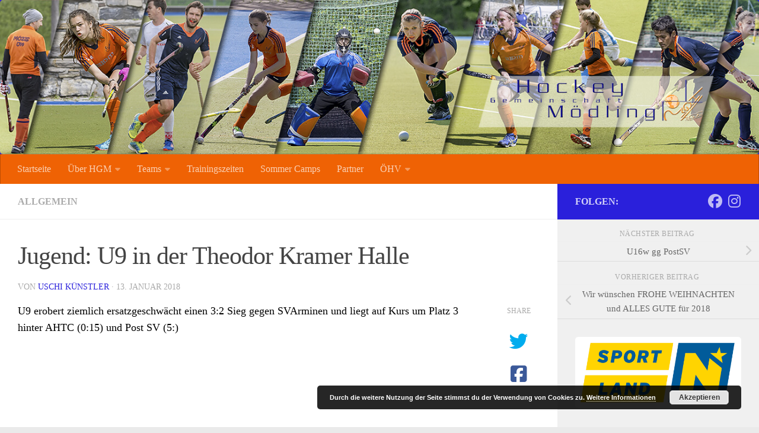

--- FILE ---
content_type: text/html; charset=UTF-8
request_url: https://www.hgmoedling.at/jugend-u9-in-der-theodor-kramer-halle/
body_size: 84151
content:
<!DOCTYPE html>
<html class="no-js" lang="de">
<head>
  <meta charset="UTF-8">
  <meta name="viewport" content="width=device-width, initial-scale=1.0">
  <link rel="profile" href="https://gmpg.org/xfn/11" />
  <link rel="pingback" href="https://www.hgmoedling.at/xmlrpc.php">

  <title>Jugend: U9 in der Theodor Kramer Halle &#8211; Hockey Gemeinschaft Mödling</title>
<meta name='robots' content='max-image-preview:large' />
	<style>img:is([sizes="auto" i], [sizes^="auto," i]) { contain-intrinsic-size: 3000px 1500px }</style>
	<script>document.documentElement.className = document.documentElement.className.replace("no-js","js");</script>
<link rel="alternate" type="application/rss+xml" title="Hockey Gemeinschaft Mödling &raquo; Feed" href="https://www.hgmoedling.at/feed/" />
<link rel="alternate" type="application/rss+xml" title="Hockey Gemeinschaft Mödling &raquo; Kommentar-Feed" href="https://www.hgmoedling.at/comments/feed/" />
<link rel="alternate" type="text/calendar" title="Hockey Gemeinschaft Mödling &raquo; iCal Feed" href="https://www.hgmoedling.at/events/?ical=1" />
<script>
window._wpemojiSettings = {"baseUrl":"https:\/\/s.w.org\/images\/core\/emoji\/16.0.1\/72x72\/","ext":".png","svgUrl":"https:\/\/s.w.org\/images\/core\/emoji\/16.0.1\/svg\/","svgExt":".svg","source":{"concatemoji":"https:\/\/www.hgmoedling.at\/wp-includes\/js\/wp-emoji-release.min.js?ver=6.8.3"}};
/*! This file is auto-generated */
!function(s,n){var o,i,e;function c(e){try{var t={supportTests:e,timestamp:(new Date).valueOf()};sessionStorage.setItem(o,JSON.stringify(t))}catch(e){}}function p(e,t,n){e.clearRect(0,0,e.canvas.width,e.canvas.height),e.fillText(t,0,0);var t=new Uint32Array(e.getImageData(0,0,e.canvas.width,e.canvas.height).data),a=(e.clearRect(0,0,e.canvas.width,e.canvas.height),e.fillText(n,0,0),new Uint32Array(e.getImageData(0,0,e.canvas.width,e.canvas.height).data));return t.every(function(e,t){return e===a[t]})}function u(e,t){e.clearRect(0,0,e.canvas.width,e.canvas.height),e.fillText(t,0,0);for(var n=e.getImageData(16,16,1,1),a=0;a<n.data.length;a++)if(0!==n.data[a])return!1;return!0}function f(e,t,n,a){switch(t){case"flag":return n(e,"\ud83c\udff3\ufe0f\u200d\u26a7\ufe0f","\ud83c\udff3\ufe0f\u200b\u26a7\ufe0f")?!1:!n(e,"\ud83c\udde8\ud83c\uddf6","\ud83c\udde8\u200b\ud83c\uddf6")&&!n(e,"\ud83c\udff4\udb40\udc67\udb40\udc62\udb40\udc65\udb40\udc6e\udb40\udc67\udb40\udc7f","\ud83c\udff4\u200b\udb40\udc67\u200b\udb40\udc62\u200b\udb40\udc65\u200b\udb40\udc6e\u200b\udb40\udc67\u200b\udb40\udc7f");case"emoji":return!a(e,"\ud83e\udedf")}return!1}function g(e,t,n,a){var r="undefined"!=typeof WorkerGlobalScope&&self instanceof WorkerGlobalScope?new OffscreenCanvas(300,150):s.createElement("canvas"),o=r.getContext("2d",{willReadFrequently:!0}),i=(o.textBaseline="top",o.font="600 32px Arial",{});return e.forEach(function(e){i[e]=t(o,e,n,a)}),i}function t(e){var t=s.createElement("script");t.src=e,t.defer=!0,s.head.appendChild(t)}"undefined"!=typeof Promise&&(o="wpEmojiSettingsSupports",i=["flag","emoji"],n.supports={everything:!0,everythingExceptFlag:!0},e=new Promise(function(e){s.addEventListener("DOMContentLoaded",e,{once:!0})}),new Promise(function(t){var n=function(){try{var e=JSON.parse(sessionStorage.getItem(o));if("object"==typeof e&&"number"==typeof e.timestamp&&(new Date).valueOf()<e.timestamp+604800&&"object"==typeof e.supportTests)return e.supportTests}catch(e){}return null}();if(!n){if("undefined"!=typeof Worker&&"undefined"!=typeof OffscreenCanvas&&"undefined"!=typeof URL&&URL.createObjectURL&&"undefined"!=typeof Blob)try{var e="postMessage("+g.toString()+"("+[JSON.stringify(i),f.toString(),p.toString(),u.toString()].join(",")+"));",a=new Blob([e],{type:"text/javascript"}),r=new Worker(URL.createObjectURL(a),{name:"wpTestEmojiSupports"});return void(r.onmessage=function(e){c(n=e.data),r.terminate(),t(n)})}catch(e){}c(n=g(i,f,p,u))}t(n)}).then(function(e){for(var t in e)n.supports[t]=e[t],n.supports.everything=n.supports.everything&&n.supports[t],"flag"!==t&&(n.supports.everythingExceptFlag=n.supports.everythingExceptFlag&&n.supports[t]);n.supports.everythingExceptFlag=n.supports.everythingExceptFlag&&!n.supports.flag,n.DOMReady=!1,n.readyCallback=function(){n.DOMReady=!0}}).then(function(){return e}).then(function(){var e;n.supports.everything||(n.readyCallback(),(e=n.source||{}).concatemoji?t(e.concatemoji):e.wpemoji&&e.twemoji&&(t(e.twemoji),t(e.wpemoji)))}))}((window,document),window._wpemojiSettings);
</script>
<style id='wp-emoji-styles-inline-css'>

	img.wp-smiley, img.emoji {
		display: inline !important;
		border: none !important;
		box-shadow: none !important;
		height: 1em !important;
		width: 1em !important;
		margin: 0 0.07em !important;
		vertical-align: -0.1em !important;
		background: none !important;
		padding: 0 !important;
	}
</style>
<link rel='stylesheet' id='wp-block-library-css' href='https://www.hgmoedling.at/wp-includes/css/dist/block-library/style.min.css?ver=6.8.3' media='all' />
<style id='classic-theme-styles-inline-css'>
/*! This file is auto-generated */
.wp-block-button__link{color:#fff;background-color:#32373c;border-radius:9999px;box-shadow:none;text-decoration:none;padding:calc(.667em + 2px) calc(1.333em + 2px);font-size:1.125em}.wp-block-file__button{background:#32373c;color:#fff;text-decoration:none}
</style>
<style id='global-styles-inline-css'>
:root{--wp--preset--aspect-ratio--square: 1;--wp--preset--aspect-ratio--4-3: 4/3;--wp--preset--aspect-ratio--3-4: 3/4;--wp--preset--aspect-ratio--3-2: 3/2;--wp--preset--aspect-ratio--2-3: 2/3;--wp--preset--aspect-ratio--16-9: 16/9;--wp--preset--aspect-ratio--9-16: 9/16;--wp--preset--color--black: #000000;--wp--preset--color--cyan-bluish-gray: #abb8c3;--wp--preset--color--white: #ffffff;--wp--preset--color--pale-pink: #f78da7;--wp--preset--color--vivid-red: #cf2e2e;--wp--preset--color--luminous-vivid-orange: #ff6900;--wp--preset--color--luminous-vivid-amber: #fcb900;--wp--preset--color--light-green-cyan: #7bdcb5;--wp--preset--color--vivid-green-cyan: #00d084;--wp--preset--color--pale-cyan-blue: #8ed1fc;--wp--preset--color--vivid-cyan-blue: #0693e3;--wp--preset--color--vivid-purple: #9b51e0;--wp--preset--gradient--vivid-cyan-blue-to-vivid-purple: linear-gradient(135deg,rgba(6,147,227,1) 0%,rgb(155,81,224) 100%);--wp--preset--gradient--light-green-cyan-to-vivid-green-cyan: linear-gradient(135deg,rgb(122,220,180) 0%,rgb(0,208,130) 100%);--wp--preset--gradient--luminous-vivid-amber-to-luminous-vivid-orange: linear-gradient(135deg,rgba(252,185,0,1) 0%,rgba(255,105,0,1) 100%);--wp--preset--gradient--luminous-vivid-orange-to-vivid-red: linear-gradient(135deg,rgba(255,105,0,1) 0%,rgb(207,46,46) 100%);--wp--preset--gradient--very-light-gray-to-cyan-bluish-gray: linear-gradient(135deg,rgb(238,238,238) 0%,rgb(169,184,195) 100%);--wp--preset--gradient--cool-to-warm-spectrum: linear-gradient(135deg,rgb(74,234,220) 0%,rgb(151,120,209) 20%,rgb(207,42,186) 40%,rgb(238,44,130) 60%,rgb(251,105,98) 80%,rgb(254,248,76) 100%);--wp--preset--gradient--blush-light-purple: linear-gradient(135deg,rgb(255,206,236) 0%,rgb(152,150,240) 100%);--wp--preset--gradient--blush-bordeaux: linear-gradient(135deg,rgb(254,205,165) 0%,rgb(254,45,45) 50%,rgb(107,0,62) 100%);--wp--preset--gradient--luminous-dusk: linear-gradient(135deg,rgb(255,203,112) 0%,rgb(199,81,192) 50%,rgb(65,88,208) 100%);--wp--preset--gradient--pale-ocean: linear-gradient(135deg,rgb(255,245,203) 0%,rgb(182,227,212) 50%,rgb(51,167,181) 100%);--wp--preset--gradient--electric-grass: linear-gradient(135deg,rgb(202,248,128) 0%,rgb(113,206,126) 100%);--wp--preset--gradient--midnight: linear-gradient(135deg,rgb(2,3,129) 0%,rgb(40,116,252) 100%);--wp--preset--font-size--small: 13px;--wp--preset--font-size--medium: 20px;--wp--preset--font-size--large: 36px;--wp--preset--font-size--x-large: 42px;--wp--preset--spacing--20: 0.44rem;--wp--preset--spacing--30: 0.67rem;--wp--preset--spacing--40: 1rem;--wp--preset--spacing--50: 1.5rem;--wp--preset--spacing--60: 2.25rem;--wp--preset--spacing--70: 3.38rem;--wp--preset--spacing--80: 5.06rem;--wp--preset--shadow--natural: 6px 6px 9px rgba(0, 0, 0, 0.2);--wp--preset--shadow--deep: 12px 12px 50px rgba(0, 0, 0, 0.4);--wp--preset--shadow--sharp: 6px 6px 0px rgba(0, 0, 0, 0.2);--wp--preset--shadow--outlined: 6px 6px 0px -3px rgba(255, 255, 255, 1), 6px 6px rgba(0, 0, 0, 1);--wp--preset--shadow--crisp: 6px 6px 0px rgba(0, 0, 0, 1);}:where(.is-layout-flex){gap: 0.5em;}:where(.is-layout-grid){gap: 0.5em;}body .is-layout-flex{display: flex;}.is-layout-flex{flex-wrap: wrap;align-items: center;}.is-layout-flex > :is(*, div){margin: 0;}body .is-layout-grid{display: grid;}.is-layout-grid > :is(*, div){margin: 0;}:where(.wp-block-columns.is-layout-flex){gap: 2em;}:where(.wp-block-columns.is-layout-grid){gap: 2em;}:where(.wp-block-post-template.is-layout-flex){gap: 1.25em;}:where(.wp-block-post-template.is-layout-grid){gap: 1.25em;}.has-black-color{color: var(--wp--preset--color--black) !important;}.has-cyan-bluish-gray-color{color: var(--wp--preset--color--cyan-bluish-gray) !important;}.has-white-color{color: var(--wp--preset--color--white) !important;}.has-pale-pink-color{color: var(--wp--preset--color--pale-pink) !important;}.has-vivid-red-color{color: var(--wp--preset--color--vivid-red) !important;}.has-luminous-vivid-orange-color{color: var(--wp--preset--color--luminous-vivid-orange) !important;}.has-luminous-vivid-amber-color{color: var(--wp--preset--color--luminous-vivid-amber) !important;}.has-light-green-cyan-color{color: var(--wp--preset--color--light-green-cyan) !important;}.has-vivid-green-cyan-color{color: var(--wp--preset--color--vivid-green-cyan) !important;}.has-pale-cyan-blue-color{color: var(--wp--preset--color--pale-cyan-blue) !important;}.has-vivid-cyan-blue-color{color: var(--wp--preset--color--vivid-cyan-blue) !important;}.has-vivid-purple-color{color: var(--wp--preset--color--vivid-purple) !important;}.has-black-background-color{background-color: var(--wp--preset--color--black) !important;}.has-cyan-bluish-gray-background-color{background-color: var(--wp--preset--color--cyan-bluish-gray) !important;}.has-white-background-color{background-color: var(--wp--preset--color--white) !important;}.has-pale-pink-background-color{background-color: var(--wp--preset--color--pale-pink) !important;}.has-vivid-red-background-color{background-color: var(--wp--preset--color--vivid-red) !important;}.has-luminous-vivid-orange-background-color{background-color: var(--wp--preset--color--luminous-vivid-orange) !important;}.has-luminous-vivid-amber-background-color{background-color: var(--wp--preset--color--luminous-vivid-amber) !important;}.has-light-green-cyan-background-color{background-color: var(--wp--preset--color--light-green-cyan) !important;}.has-vivid-green-cyan-background-color{background-color: var(--wp--preset--color--vivid-green-cyan) !important;}.has-pale-cyan-blue-background-color{background-color: var(--wp--preset--color--pale-cyan-blue) !important;}.has-vivid-cyan-blue-background-color{background-color: var(--wp--preset--color--vivid-cyan-blue) !important;}.has-vivid-purple-background-color{background-color: var(--wp--preset--color--vivid-purple) !important;}.has-black-border-color{border-color: var(--wp--preset--color--black) !important;}.has-cyan-bluish-gray-border-color{border-color: var(--wp--preset--color--cyan-bluish-gray) !important;}.has-white-border-color{border-color: var(--wp--preset--color--white) !important;}.has-pale-pink-border-color{border-color: var(--wp--preset--color--pale-pink) !important;}.has-vivid-red-border-color{border-color: var(--wp--preset--color--vivid-red) !important;}.has-luminous-vivid-orange-border-color{border-color: var(--wp--preset--color--luminous-vivid-orange) !important;}.has-luminous-vivid-amber-border-color{border-color: var(--wp--preset--color--luminous-vivid-amber) !important;}.has-light-green-cyan-border-color{border-color: var(--wp--preset--color--light-green-cyan) !important;}.has-vivid-green-cyan-border-color{border-color: var(--wp--preset--color--vivid-green-cyan) !important;}.has-pale-cyan-blue-border-color{border-color: var(--wp--preset--color--pale-cyan-blue) !important;}.has-vivid-cyan-blue-border-color{border-color: var(--wp--preset--color--vivid-cyan-blue) !important;}.has-vivid-purple-border-color{border-color: var(--wp--preset--color--vivid-purple) !important;}.has-vivid-cyan-blue-to-vivid-purple-gradient-background{background: var(--wp--preset--gradient--vivid-cyan-blue-to-vivid-purple) !important;}.has-light-green-cyan-to-vivid-green-cyan-gradient-background{background: var(--wp--preset--gradient--light-green-cyan-to-vivid-green-cyan) !important;}.has-luminous-vivid-amber-to-luminous-vivid-orange-gradient-background{background: var(--wp--preset--gradient--luminous-vivid-amber-to-luminous-vivid-orange) !important;}.has-luminous-vivid-orange-to-vivid-red-gradient-background{background: var(--wp--preset--gradient--luminous-vivid-orange-to-vivid-red) !important;}.has-very-light-gray-to-cyan-bluish-gray-gradient-background{background: var(--wp--preset--gradient--very-light-gray-to-cyan-bluish-gray) !important;}.has-cool-to-warm-spectrum-gradient-background{background: var(--wp--preset--gradient--cool-to-warm-spectrum) !important;}.has-blush-light-purple-gradient-background{background: var(--wp--preset--gradient--blush-light-purple) !important;}.has-blush-bordeaux-gradient-background{background: var(--wp--preset--gradient--blush-bordeaux) !important;}.has-luminous-dusk-gradient-background{background: var(--wp--preset--gradient--luminous-dusk) !important;}.has-pale-ocean-gradient-background{background: var(--wp--preset--gradient--pale-ocean) !important;}.has-electric-grass-gradient-background{background: var(--wp--preset--gradient--electric-grass) !important;}.has-midnight-gradient-background{background: var(--wp--preset--gradient--midnight) !important;}.has-small-font-size{font-size: var(--wp--preset--font-size--small) !important;}.has-medium-font-size{font-size: var(--wp--preset--font-size--medium) !important;}.has-large-font-size{font-size: var(--wp--preset--font-size--large) !important;}.has-x-large-font-size{font-size: var(--wp--preset--font-size--x-large) !important;}
:where(.wp-block-post-template.is-layout-flex){gap: 1.25em;}:where(.wp-block-post-template.is-layout-grid){gap: 1.25em;}
:where(.wp-block-columns.is-layout-flex){gap: 2em;}:where(.wp-block-columns.is-layout-grid){gap: 2em;}
:root :where(.wp-block-pullquote){font-size: 1.5em;line-height: 1.6;}
</style>
<link rel='stylesheet' id='contact-form-7-css' href='https://www.hgmoedling.at/wp-content/plugins/contact-form-7/includes/css/styles.css?ver=6.1.4' media='all' />
<link rel='stylesheet' id='osm-map-css-css' href='https://www.hgmoedling.at/wp-content/plugins/osm/css/osm_map.css?ver=6.8.3' media='all' />
<link rel='stylesheet' id='osm-ol3-css-css' href='https://www.hgmoedling.at/wp-content/plugins/osm/js/OL/7.1.0/ol.css?ver=6.8.3' media='all' />
<link rel='stylesheet' id='osm-ol3-ext-css-css' href='https://www.hgmoedling.at/wp-content/plugins/osm/css/osm_map_v3.css?ver=6.8.3' media='all' />
<link rel='stylesheet' id='acx_slideshow_front_style-css' href='https://www.hgmoedling.at/wp-content/plugins/simple-slideshow-manager/css/style.css?v=2.3.1&#038;ver=6.8.3' media='all' />
<link rel='stylesheet' id='hueman-main-style-css' href='https://www.hgmoedling.at/wp-content/themes/hueman/assets/front/css/main.min.css?ver=3.7.27' media='all' />
<style id='hueman-main-style-inline-css'>
body { font-family:'PT Serif', serif;font-size:1.00rem }@media only screen and (min-width: 720px) {
        .nav > li { font-size:1.00rem; }
      }::selection { background-color: #2a20db; }
::-moz-selection { background-color: #2a20db; }a,a>span.hu-external::after,.themeform label .required,#flexslider-featured .flex-direction-nav .flex-next:hover,#flexslider-featured .flex-direction-nav .flex-prev:hover,.post-hover:hover .post-title a,.post-title a:hover,.sidebar.s1 .post-nav li a:hover i,.content .post-nav li a:hover i,.post-related a:hover,.sidebar.s1 .widget_rss ul li a,#footer .widget_rss ul li a,.sidebar.s1 .widget_calendar a,#footer .widget_calendar a,.sidebar.s1 .alx-tab .tab-item-category a,.sidebar.s1 .alx-posts .post-item-category a,.sidebar.s1 .alx-tab li:hover .tab-item-title a,.sidebar.s1 .alx-tab li:hover .tab-item-comment a,.sidebar.s1 .alx-posts li:hover .post-item-title a,#footer .alx-tab .tab-item-category a,#footer .alx-posts .post-item-category a,#footer .alx-tab li:hover .tab-item-title a,#footer .alx-tab li:hover .tab-item-comment a,#footer .alx-posts li:hover .post-item-title a,.comment-tabs li.active a,.comment-awaiting-moderation,.child-menu a:hover,.child-menu .current_page_item > a,.wp-pagenavi a{ color: #2a20db; }input[type="submit"],.themeform button[type="submit"],.sidebar.s1 .sidebar-top,.sidebar.s1 .sidebar-toggle,#flexslider-featured .flex-control-nav li a.flex-active,.post-tags a:hover,.sidebar.s1 .widget_calendar caption,#footer .widget_calendar caption,.author-bio .bio-avatar:after,.commentlist li.bypostauthor > .comment-body:after,.commentlist li.comment-author-admin > .comment-body:after{ background-color: #2a20db; }.post-format .format-container { border-color: #2a20db; }.sidebar.s1 .alx-tabs-nav li.active a,#footer .alx-tabs-nav li.active a,.comment-tabs li.active a,.wp-pagenavi a:hover,.wp-pagenavi a:active,.wp-pagenavi span.current{ border-bottom-color: #2a20db!important; }.sidebar.s2 .post-nav li a:hover i,
.sidebar.s2 .widget_rss ul li a,
.sidebar.s2 .widget_calendar a,
.sidebar.s2 .alx-tab .tab-item-category a,
.sidebar.s2 .alx-posts .post-item-category a,
.sidebar.s2 .alx-tab li:hover .tab-item-title a,
.sidebar.s2 .alx-tab li:hover .tab-item-comment a,
.sidebar.s2 .alx-posts li:hover .post-item-title a { color: #dd8604; }
.sidebar.s2 .sidebar-top,.sidebar.s2 .sidebar-toggle,.post-comments,.jp-play-bar,.jp-volume-bar-value,.sidebar.s2 .widget_calendar caption{ background-color: #dd8604; }.sidebar.s2 .alx-tabs-nav li.active a { border-bottom-color: #dd8604; }
.post-comments::before { border-right-color: #dd8604; }
      .search-expand,
              #nav-topbar.nav-container { background-color: #26272b}@media only screen and (min-width: 720px) {
                #nav-topbar .nav ul { background-color: #26272b; }
              }.is-scrolled #header .nav-container.desktop-sticky,
              .is-scrolled #header .search-expand { background-color: #26272b; background-color: rgba(38,39,43,0.90) }.is-scrolled .topbar-transparent #nav-topbar.desktop-sticky .nav ul { background-color: #26272b; background-color: rgba(38,39,43,0.95) }#header { background-color: #2a20db; }
@media only screen and (min-width: 720px) {
  #nav-header .nav ul { background-color: #2a20db; }
}
        #header #nav-mobile { background-color: #ef6204; }.is-scrolled #header #nav-mobile { background-color: #ef6204; background-color: rgba(239,98,4,0.90) }#nav-header.nav-container, #main-header-search .search-expand { background-color: #ef6204; }
@media only screen and (min-width: 720px) {
  #nav-header .nav ul { background-color: #ef6204; }
}
        #footer-bottom { background-color: #2a20db; }img { -webkit-border-radius: 5px; border-radius: 5px; }body {background: #eaeaea url(https://www.hgmoedling.at/wp-content/uploads/2018/09/Background.jpg) no-repeat center center;background-attachment:fixed;background-size: cover;}

</style>
<link rel='stylesheet' id='theme-stylesheet-css' href='https://www.hgmoedling.at/wp-content/themes/hgmoedling/style.css?ver=1.0' media='all' />
<link rel='stylesheet' id='hueman-font-awesome-css' href='https://www.hgmoedling.at/wp-content/themes/hueman/assets/front/css/font-awesome.min.css?ver=3.7.27' media='all' />
<link rel='stylesheet' id='slb_core-css' href='https://www.hgmoedling.at/wp-content/plugins/simple-lightbox/client/css/app.css?ver=2.9.4' media='all' />
<link rel='stylesheet' id='tablepress-default-css' href='https://www.hgmoedling.at/wp-content/plugins/tablepress/css/build/default.css?ver=3.2.6' media='all' />
<link rel='stylesheet' id='ngg_trigger_buttons-css' href='https://www.hgmoedling.at/wp-content/plugins/nextgen-gallery/static/GalleryDisplay/trigger_buttons.css?ver=4.0.4' media='all' />
<link rel='stylesheet' id='fancybox-0-css' href='https://www.hgmoedling.at/wp-content/plugins/nextgen-gallery/static/Lightbox/fancybox/jquery.fancybox-1.3.4.css?ver=4.0.4' media='all' />
<link rel='stylesheet' id='fontawesome_v4_shim_style-css' href='https://www.hgmoedling.at/wp-content/plugins/nextgen-gallery/static/FontAwesome/css/v4-shims.min.css?ver=6.8.3' media='all' />
<link rel='stylesheet' id='fontawesome-css' href='https://www.hgmoedling.at/wp-content/plugins/nextgen-gallery/static/FontAwesome/css/all.min.css?ver=6.8.3' media='all' />
<link rel='stylesheet' id='nextgen_pagination_style-css' href='https://www.hgmoedling.at/wp-content/plugins/nextgen-gallery/static/GalleryDisplay/pagination_style.css?ver=4.0.4' media='all' />
<link rel='stylesheet' id='nextgen_basic_thumbnails_style-css' href='https://www.hgmoedling.at/wp-content/plugins/nextgen-gallery/static/Thumbnails/nextgen_basic_thumbnails.css?ver=4.0.4' media='all' />
<link rel='stylesheet' id='nextgen_widgets_style-css' href='https://www.hgmoedling.at/wp-content/plugins/nextgen-gallery/static/Widget/display.css?ver=4.0.4' media='all' />
<script src="https://www.hgmoedling.at/wp-includes/js/jquery/jquery.min.js?ver=3.7.1" id="jquery-core-js"></script>
<script src="https://www.hgmoedling.at/wp-includes/js/jquery/jquery-migrate.min.js?ver=3.4.1" id="jquery-migrate-js"></script>
<script src="https://www.hgmoedling.at/wp-content/plugins/osm/js/OL/2.13.1/OpenLayers.js?ver=6.8.3" id="osm-ol-library-js"></script>
<script src="https://www.hgmoedling.at/wp-content/plugins/osm/js/OSM/openlayers/OpenStreetMap.js?ver=6.8.3" id="osm-osm-library-js"></script>
<script src="https://www.hgmoedling.at/wp-content/plugins/osm/js/OSeaM/harbours.js?ver=6.8.3" id="osm-harbours-library-js"></script>
<script src="https://www.hgmoedling.at/wp-content/plugins/osm/js/OSeaM/map_utils.js?ver=6.8.3" id="osm-map-utils-library-js"></script>
<script src="https://www.hgmoedling.at/wp-content/plugins/osm/js/OSeaM/utilities.js?ver=6.8.3" id="osm-utilities-library-js"></script>
<script src="https://www.hgmoedling.at/wp-content/plugins/osm/js/osm-plugin-lib.js?ver=6.8.3" id="OsmScript-js"></script>
<script src="https://www.hgmoedling.at/wp-content/plugins/osm/js/polyfill/v2/polyfill.min.js?features=requestAnimationFrame%2CElement.prototype.classList%2CURL&amp;ver=6.8.3" id="osm-polyfill-js"></script>
<script src="https://www.hgmoedling.at/wp-content/plugins/osm/js/OL/7.1.0/ol.js?ver=6.8.3" id="osm-ol3-library-js"></script>
<script src="https://www.hgmoedling.at/wp-content/plugins/osm/js/osm-v3-plugin-lib.js?ver=6.8.3" id="osm-ol3-ext-library-js"></script>
<script src="https://www.hgmoedling.at/wp-content/plugins/osm/js/osm-metabox-events.js?ver=6.8.3" id="osm-ol3-metabox-events-js"></script>
<script src="https://www.hgmoedling.at/wp-content/plugins/osm/js/osm-startup-lib.js?ver=6.8.3" id="osm-map-startup-js"></script>
<script id="photocrati_ajax-js-extra">
var photocrati_ajax = {"url":"https:\/\/www.hgmoedling.at\/index.php?photocrati_ajax=1","rest_url":"https:\/\/www.hgmoedling.at\/wp-json\/","wp_home_url":"https:\/\/www.hgmoedling.at","wp_site_url":"https:\/\/www.hgmoedling.at","wp_root_url":"https:\/\/www.hgmoedling.at","wp_plugins_url":"https:\/\/www.hgmoedling.at\/wp-content\/plugins","wp_content_url":"https:\/\/www.hgmoedling.at\/wp-content","wp_includes_url":"https:\/\/www.hgmoedling.at\/wp-includes\/","ngg_param_slug":"nggallery","rest_nonce":"30453a558d"};
</script>
<script src="https://www.hgmoedling.at/wp-content/plugins/nextgen-gallery/static/Legacy/ajax.min.js?ver=4.0.4" id="photocrati_ajax-js"></script>
<script src="https://www.hgmoedling.at/wp-content/plugins/nextgen-gallery/static/FontAwesome/js/v4-shims.min.js?ver=5.3.1" id="fontawesome_v4_shim-js"></script>
<script defer crossorigin="anonymous" data-auto-replace-svg="false" data-keep-original-source="false" data-search-pseudo-elements src="https://www.hgmoedling.at/wp-content/plugins/nextgen-gallery/static/FontAwesome/js/all.min.js?ver=5.3.1" id="fontawesome-js"></script>
<script src="https://www.hgmoedling.at/wp-content/plugins/nextgen-gallery/static/Thumbnails/nextgen_basic_thumbnails.js?ver=4.0.4" id="nextgen_basic_thumbnails_script-js"></script>
<script id="ai-js-js-extra">
var MyAjax = {"ajaxurl":"https:\/\/www.hgmoedling.at\/wp-admin\/admin-ajax.php","security":"e2b5b1fcd3"};
</script>
<script src="https://www.hgmoedling.at/wp-content/plugins/advanced-iframe/js/ai.min.js?ver=762636" id="ai-js-js"></script>
<link rel="https://api.w.org/" href="https://www.hgmoedling.at/wp-json/" /><link rel="alternate" title="JSON" type="application/json" href="https://www.hgmoedling.at/wp-json/wp/v2/posts/5850" /><link rel="EditURI" type="application/rsd+xml" title="RSD" href="https://www.hgmoedling.at/xmlrpc.php?rsd" />
<meta name="generator" content="WordPress 6.8.3" />
<link rel="canonical" href="https://www.hgmoedling.at/jugend-u9-in-der-theodor-kramer-halle/" />
<link rel='shortlink' href='https://www.hgmoedling.at/?p=5850' />
<link rel="alternate" title="oEmbed (JSON)" type="application/json+oembed" href="https://www.hgmoedling.at/wp-json/oembed/1.0/embed?url=https%3A%2F%2Fwww.hgmoedling.at%2Fjugend-u9-in-der-theodor-kramer-halle%2F" />
<link rel="alternate" title="oEmbed (XML)" type="text/xml+oembed" href="https://www.hgmoedling.at/wp-json/oembed/1.0/embed?url=https%3A%2F%2Fwww.hgmoedling.at%2Fjugend-u9-in-der-theodor-kramer-halle%2F&#038;format=xml" />
<script type="text/javascript"> 

/**  all layers have to be in this global array - in further process each map will have something like vectorM[map_ol3js_n][layer_n] */
var vectorM = [[]];


/** put translations from PHP/mo to JavaScript */
var translations = [];

/** global GET-Parameters */
var HTTP_GET_VARS = [];

</script><!-- OSM plugin V6.1.9: did not add geo meta tags. --> 
<script type="text/javascript" id="acx_js_api">
function call_acx_y_player(frame_id, func,id,u_id, args)
{
	frame_id_dpl = frame_id+u_id;
	var frame ='#'+frame_id+u_id+id;
	var frame_id_yt='#'+frame_id+u_id+'_frame_'+id;
	var imageid = '#acx_image_'+u_id+'_'+id;
	var vedio_stat_field ='#acx_hidden_id_'+u_id;
	var palybuttn = '.acx_dis_yplay_but_'+u_id;
	var pausebuttn = '.acx_dis_ypause_but_'+u_id;
	var newvalue = 0;
	if(func=="playVideo")
	{
		
		var img_yt_thumbnail_element = ".acx_ssm_yt_"+u_id+"_"+id;
		var img_yt_thumbnail_h = jQuery(img_yt_thumbnail_element).height();  
		var img_yt_thumbnail_w = jQuery(img_yt_thumbnail_element).width();  

		var img_stop = '.img_stop_'+u_id;
		var img_play = '.img_play_'+u_id;

		jQuery(img_stop).hide();
		jQuery(img_play).hide();


		var img_prev = '.img_prev_'+u_id;
		var img_next = '.img_next_'+u_id;

		jQuery(img_prev).hide();
		jQuery(img_next).hide();

		jQuery(imageid).hide();
		jQuery(frame).fadeIn('slow');

		var framecode="<iframe id='youtube_url' src='https://www.youtube.com/embed/"+frame_id+"?autoplay=1&controls=0&wmode=opaque&cc_load_policy=1&rel=0&iv_load_policy=3&loop=0' width='"+img_yt_thumbnail_w+"' height='"+img_yt_thumbnail_h+"'></iframe>";

		jQuery(frame_id_yt).html(framecode);

		jQuery(palybuttn).hide();
		jQuery(pausebuttn).show();
		jQuery(vedio_stat_field).val('play');
	}
	else if(func=="stopVideo")
	{
		var img_stop = '.img_stop_'+u_id;
		var img_play = '.img_play_'+u_id;

		jQuery(img_stop).show();
		jQuery(img_play).show();

		var img_prev = '.img_prev_'+u_id;
		var img_next = '.img_next_'+u_id;

		jQuery(img_prev).show();
		jQuery(img_next).show();

		jQuery(frame).hide();

		var framecode="";
		jQuery(frame_id_yt).html(framecode);

		jQuery(imageid).fadeIn('slow');
		jQuery(palybuttn).show();
		jQuery(pausebuttn).hide();
		jQuery(vedio_stat_field).val('stop');
		}
		if(!frame_id) return;
		if(frame_id_dpl.id) frame_id_dpl = frame_id_dpl.id;
		else if(typeof jQuery != "undefined" && frame_id_dpl instanceof jQuery && frame_id_dpl.length) frame_id = frame_id_dpl.get(0).id;
		if(!document.getElementById(frame_id_dpl)) return;
		args = args || [];
		/*Searches the document for the IFRAME with id=frame_id*/
		var all_iframes = document.getElementsByTagName("iframe");
		for(var i=0, len=all_iframes.length; i<len; i++){
		if(all_iframes[i].id == frame_id_dpl || all_iframes[i].parentNode.id == frame_id){
		/*The index of the IFRAME element equals the index of the iframe in
		the frames object (<frame> . */
		window.frames[i].postMessage(JSON.stringify({
		"event": "command",
		"func": func,
		"args": args,
		"id": frame_id
		}), "*");
		}
	}
}
function acx_play_vimeo_video(vedio_id,id,u_id)
{
	var img_vm_thumbnail_element = ".acx_ssm_vm_"+u_id+"_"+id;
	var img_vm_thumbnail_h = jQuery(img_vm_thumbnail_element).height();  
	var img_vm_thumbnail_w = jQuery(img_vm_thumbnail_element).width(); 

	var iframe_id = "#player_"+vedio_id+u_id;
	var iframe = jQuery(iframe_id)[0],
	player = iframe;
	var frame ='#'+vedio_id+u_id+id;
	var frame_id_vimeo ='#'+vedio_id+u_id+"_frame_"+id;
	var imageid = '#acx_image_vimeo_'+u_id+'_'+id;
	var vedio_stat_field ='#acx_hidden_id_'+u_id;
	var palybuttn = '.acx_dis_vplay_but_'+u_id;
	var pausebuttn = '.acx_dis_vpause_but_'+u_id;

	var img_stop = '.img_stop_'+u_id;
	var img_play = '.img_play_'+u_id;

	jQuery(img_stop).hide();
	jQuery(img_play).hide();

	var img_prev = '.img_prev_'+u_id;
	var img_next = '.img_next_'+u_id;

	jQuery(img_prev).hide();
	jQuery(img_next).hide();

	jQuery(vedio_stat_field).val('play');
	jQuery(imageid).hide();
	jQuery(frame).fadeIn('slow');

	var framecode="<iframe src='https://player.vimeo.com/video/"+vedio_id+"?player_id=player&autoplay=1&title=0&byline=0&portrait=0&loop=0&autopause=0' width='"+img_vm_thumbnail_w+"' height='"+img_vm_thumbnail_h+"'></iframe>";

	jQuery(frame_id_vimeo).html(framecode);

	jQuery(palybuttn).hide();
	jQuery(pausebuttn).show();
}
function acx_stop_vimeo_video(vedio_id,id,u_id)
{
	var iframe_id = "#player_"+vedio_id+u_id;
	var iframe = jQuery(iframe_id)[0],
	player = iframe;
	var frame_id_vimeo ='#'+vedio_id+u_id+"_frame_"+id;
	var frame ='#'+vedio_id+u_id+id;
	var imageid = '#acx_image_vimeo_'+u_id+'_'+id;
	var vedio_stat_field ='#acx_hidden_id_'+u_id;
	var palybuttn = '.acx_dis_vplay_but_'+u_id;
	var pausebuttn = '.acx_dis_vpause_but_'+u_id;
	var framecode="";
	jQuery(frame_id_vimeo).html(framecode);

	var img_stop = '.img_stop_'+u_id;
	var img_play = '.img_play_'+u_id;

	jQuery(img_stop).show();
	jQuery(img_play).show();

	var img_prev = '.img_prev_'+u_id;
	var img_next = '.img_next_'+u_id;

	jQuery(img_prev).show();
	jQuery(img_next).show();

	jQuery(frame).hide();
	jQuery(imageid).fadeIn('slow');
	jQuery(palybuttn).show();
	jQuery(pausebuttn).hide();
	jQuery(vedio_stat_field).val('stop');
}
</script>
<meta name="tec-api-version" content="v1"><meta name="tec-api-origin" content="https://www.hgmoedling.at"><link rel="alternate" href="https://www.hgmoedling.at/wp-json/tribe/events/v1/" />    <link rel="preload" as="font" type="font/woff2" href="https://www.hgmoedling.at/wp-content/themes/hueman/assets/front/webfonts/fa-brands-400.woff2?v=5.15.2" crossorigin="anonymous"/>
    <link rel="preload" as="font" type="font/woff2" href="https://www.hgmoedling.at/wp-content/themes/hueman/assets/front/webfonts/fa-regular-400.woff2?v=5.15.2" crossorigin="anonymous"/>
    <link rel="preload" as="font" type="font/woff2" href="https://www.hgmoedling.at/wp-content/themes/hueman/assets/front/webfonts/fa-solid-900.woff2?v=5.15.2" crossorigin="anonymous"/>
  <!--[if lt IE 9]>
<script src="https://www.hgmoedling.at/wp-content/themes/hueman/assets/front/js/ie/html5shiv-printshiv.min.js"></script>
<script src="https://www.hgmoedling.at/wp-content/themes/hueman/assets/front/js/ie/selectivizr.js"></script>
<![endif]-->
<link rel="icon" href="https://www.hgmoedling.at/wp-content/uploads/2017/04/cropped-ball-2-150x150.jpg" sizes="32x32" />
<link rel="icon" href="https://www.hgmoedling.at/wp-content/uploads/2017/04/cropped-ball-2-300x300.jpg" sizes="192x192" />
<link rel="apple-touch-icon" href="https://www.hgmoedling.at/wp-content/uploads/2017/04/cropped-ball-2-300x300.jpg" />
<meta name="msapplication-TileImage" content="https://www.hgmoedling.at/wp-content/uploads/2017/04/cropped-ball-2-300x300.jpg" />
</head>

<body class="wp-singular post-template-default single single-post postid-5850 single-format-standard wp-embed-responsive wp-theme-hueman wp-child-theme-hgmoedling tribe-no-js page-template-hgmoedling col-2cl boxed header-desktop-sticky header-mobile-sticky hueman-3-7-27-with-child-theme chrome">
<div id="wrapper">
  <a class="screen-reader-text skip-link" href="#content">Zum Inhalt springen</a>
  
  <header id="header" class="main-menu-mobile-on one-mobile-menu main_menu header-ads-desktop  topbar-transparent has-header-img">
        <nav class="nav-container group mobile-menu mobile-sticky " id="nav-mobile" data-menu-id="header-1">
  <div class="mobile-title-logo-in-header"><p class="site-title">                  <a class="custom-logo-link" href="https://www.hgmoedling.at/" rel="home" title="Hockey Gemeinschaft Mödling | Homepage">Hockey Gemeinschaft Mödling</a>                </p></div>
        
                    <!-- <div class="ham__navbar-toggler collapsed" aria-expanded="false">
          <div class="ham__navbar-span-wrapper">
            <span class="ham-toggler-menu__span"></span>
          </div>
        </div> -->
        <button class="ham__navbar-toggler-two collapsed" title="Menu" aria-expanded="false">
          <span class="ham__navbar-span-wrapper">
            <span class="line line-1"></span>
            <span class="line line-2"></span>
            <span class="line line-3"></span>
          </span>
        </button>
            
      <div class="nav-text"></div>
      <div class="nav-wrap container">
                  <ul class="nav container-inner group mobile-search">
                            <li>
                  <form role="search" method="get" class="search-form" action="https://www.hgmoedling.at/">
				<label>
					<span class="screen-reader-text">Suche nach:</span>
					<input type="search" class="search-field" placeholder="Suchen …" value="" name="s" />
				</label>
				<input type="submit" class="search-submit" value="Suchen" />
			</form>                </li>
                      </ul>
                <ul id="menu-startmenue" class="nav container-inner group"><li id="menu-item-296" class="menu-item menu-item-type-custom menu-item-object-custom menu-item-home menu-item-296"><a href="https://www.hgmoedling.at/">Startseite</a></li>
<li id="menu-item-305" class="menu-item menu-item-type-post_type menu-item-object-page menu-item-has-children menu-item-305"><a href="https://www.hgmoedling.at/ueber-hgm/">Über HGM</a>
<ul class="sub-menu">
	<li id="menu-item-13796" class="menu-item menu-item-type-post_type menu-item-object-page menu-item-13796"><a href="https://www.hgmoedling.at/leitlinien-ziele/">Leitbild &amp; Ziele</a></li>
	<li id="menu-item-7297" class="menu-item menu-item-type-post_type menu-item-object-page menu-item-7297"><a href="https://www.hgmoedling.at/vorstand/">Vorstand</a></li>
	<li id="menu-item-306" class="menu-item menu-item-type-post_type menu-item-object-page menu-item-306"><a href="https://www.hgmoedling.at/ueber-hgm/spielstaette/">Spielstätte</a></li>
	<li id="menu-item-392" class="menu-item menu-item-type-post_type menu-item-object-page menu-item-392"><a href="https://www.hgmoedling.at/hgmiteinander/so-beginnts/">Let&#8217;s start &#8230; HOCKEY</a></li>
	<li id="menu-item-12959" class="menu-item menu-item-type-post_type menu-item-object-page menu-item-12959"><a href="https://www.hgmoedling.at/hgm-sucht/">HGM sucht &#8230; DICH</a></li>
	<li id="menu-item-440" class="menu-item menu-item-type-post_type menu-item-object-page menu-item-440"><a href="https://www.hgmoedling.at/ueber-hgm/vereinsgeschichte/">Vereinsgeschichte</a></li>
	<li id="menu-item-437" class="menu-item menu-item-type-post_type menu-item-object-page menu-item-437"><a href="https://www.hgmoedling.at/ueber-hgm/impressum/">Impressum</a></li>
	<li id="menu-item-7144" class="menu-item menu-item-type-post_type menu-item-object-page menu-item-7144"><a href="https://www.hgmoedling.at/ueber-hgm/datenschutzerklaerung/">Datenschutzerklärung</a></li>
</ul>
</li>
<li id="menu-item-8239" class="menu-item menu-item-type-post_type menu-item-object-page menu-item-has-children menu-item-8239"><a href="https://www.hgmoedling.at/teams/">Teams</a>
<ul class="sub-menu">
	<li id="menu-item-303" class="menu-item menu-item-type-post_type menu-item-object-page menu-item-303"><a href="https://www.hgmoedling.at/teams/damen/">Damen</a></li>
	<li id="menu-item-304" class="menu-item menu-item-type-post_type menu-item-object-page menu-item-304"><a href="https://www.hgmoedling.at/teams/herren/">Herren</a></li>
	<li id="menu-item-1501" class="menu-item menu-item-type-post_type menu-item-object-page menu-item-1501"><a href="https://www.hgmoedling.at/teams/jugend/">Jugend</a></li>
	<li id="menu-item-1500" class="menu-item menu-item-type-post_type menu-item-object-page menu-item-1500"><a href="https://www.hgmoedling.at/teams/eltern/">Eltern &amp; Hobby</a></li>
	<li id="menu-item-8234" class="menu-item menu-item-type-post_type menu-item-object-page menu-item-8234"><a href="https://www.hgmoedling.at/teams/schiedsrichter/">Hockey Regeln im Überblick</a></li>
</ul>
</li>
<li id="menu-item-14055" class="menu-item menu-item-type-post_type menu-item-object-page menu-item-14055"><a href="https://www.hgmoedling.at/teams/trainingszeiten/">Trainingszeiten</a></li>
<li id="menu-item-393" class="menu-item menu-item-type-post_type menu-item-object-page menu-item-393"><a href="https://www.hgmoedling.at/veranstaltungen/">Sommer Camps</a></li>
<li id="menu-item-409" class="menu-item menu-item-type-post_type menu-item-object-page menu-item-409"><a href="https://www.hgmoedling.at/partner/">Partner</a></li>
<li id="menu-item-298" class="menu-item menu-item-type-post_type menu-item-object-page menu-item-has-children menu-item-298"><a href="https://www.hgmoedling.at/oehv/">ÖHV</a>
<ul class="sub-menu">
	<li id="menu-item-13323" class="menu-item menu-item-type-custom menu-item-object-custom menu-item-13323"><a target="_blank" href="https://hockey.at/spielplan-ergebnisse">Spielplan</a></li>
	<li id="menu-item-13324" class="menu-item menu-item-type-custom menu-item-object-custom menu-item-13324"><a target="_blank" href="https://hockey.at/tabellen-erwachsene-feld">Tabelle Erwachsene</a></li>
	<li id="menu-item-13325" class="menu-item menu-item-type-custom menu-item-object-custom menu-item-13325"><a target="_blank" href="https://hockey.at/tabellen-jugend-feld">Tabelle Jugend</a></li>
</ul>
</li>
</ul>      </div>
</nav><!--/#nav-topbar-->  
  
  <div class="container group">
        <div class="container-inner">

                <div id="header-image-wrap">
              <div class="group hu-pad central-header-zone">
                                                          <div id="header-widgets">
                                                </div><!--/#header-ads-->
                                </div>

              <a href="https://www.hgmoedling.at/" rel="home"><img src="https://www.hgmoedling.at/wp-content/uploads/2017/05/headerneu.jpg" width="1380" height="280" alt="" class="new-site-image" srcset="https://www.hgmoedling.at/wp-content/uploads/2017/05/headerneu.jpg 1380w, https://www.hgmoedling.at/wp-content/uploads/2017/05/headerneu-300x61.jpg 300w, https://www.hgmoedling.at/wp-content/uploads/2017/05/headerneu-768x156.jpg 768w, https://www.hgmoedling.at/wp-content/uploads/2017/05/headerneu-1024x208.jpg 1024w" sizes="(max-width: 1380px) 100vw, 1380px" decoding="async" fetchpriority="high" /></a>          </div>
      
                <nav class="nav-container group desktop-menu " id="nav-header" data-menu-id="header-2">
    <div class="nav-text"><!-- put your mobile menu text here --></div>

  <div class="nav-wrap container">
        <ul id="menu-startmenue-1" class="nav container-inner group"><li class="menu-item menu-item-type-custom menu-item-object-custom menu-item-home menu-item-296"><a href="https://www.hgmoedling.at/">Startseite</a></li>
<li class="menu-item menu-item-type-post_type menu-item-object-page menu-item-has-children menu-item-305"><a href="https://www.hgmoedling.at/ueber-hgm/">Über HGM</a>
<ul class="sub-menu">
	<li class="menu-item menu-item-type-post_type menu-item-object-page menu-item-13796"><a href="https://www.hgmoedling.at/leitlinien-ziele/">Leitbild &amp; Ziele</a></li>
	<li class="menu-item menu-item-type-post_type menu-item-object-page menu-item-7297"><a href="https://www.hgmoedling.at/vorstand/">Vorstand</a></li>
	<li class="menu-item menu-item-type-post_type menu-item-object-page menu-item-306"><a href="https://www.hgmoedling.at/ueber-hgm/spielstaette/">Spielstätte</a></li>
	<li class="menu-item menu-item-type-post_type menu-item-object-page menu-item-392"><a href="https://www.hgmoedling.at/hgmiteinander/so-beginnts/">Let&#8217;s start &#8230; HOCKEY</a></li>
	<li class="menu-item menu-item-type-post_type menu-item-object-page menu-item-12959"><a href="https://www.hgmoedling.at/hgm-sucht/">HGM sucht &#8230; DICH</a></li>
	<li class="menu-item menu-item-type-post_type menu-item-object-page menu-item-440"><a href="https://www.hgmoedling.at/ueber-hgm/vereinsgeschichte/">Vereinsgeschichte</a></li>
	<li class="menu-item menu-item-type-post_type menu-item-object-page menu-item-437"><a href="https://www.hgmoedling.at/ueber-hgm/impressum/">Impressum</a></li>
	<li class="menu-item menu-item-type-post_type menu-item-object-page menu-item-7144"><a href="https://www.hgmoedling.at/ueber-hgm/datenschutzerklaerung/">Datenschutzerklärung</a></li>
</ul>
</li>
<li class="menu-item menu-item-type-post_type menu-item-object-page menu-item-has-children menu-item-8239"><a href="https://www.hgmoedling.at/teams/">Teams</a>
<ul class="sub-menu">
	<li class="menu-item menu-item-type-post_type menu-item-object-page menu-item-303"><a href="https://www.hgmoedling.at/teams/damen/">Damen</a></li>
	<li class="menu-item menu-item-type-post_type menu-item-object-page menu-item-304"><a href="https://www.hgmoedling.at/teams/herren/">Herren</a></li>
	<li class="menu-item menu-item-type-post_type menu-item-object-page menu-item-1501"><a href="https://www.hgmoedling.at/teams/jugend/">Jugend</a></li>
	<li class="menu-item menu-item-type-post_type menu-item-object-page menu-item-1500"><a href="https://www.hgmoedling.at/teams/eltern/">Eltern &amp; Hobby</a></li>
	<li class="menu-item menu-item-type-post_type menu-item-object-page menu-item-8234"><a href="https://www.hgmoedling.at/teams/schiedsrichter/">Hockey Regeln im Überblick</a></li>
</ul>
</li>
<li class="menu-item menu-item-type-post_type menu-item-object-page menu-item-14055"><a href="https://www.hgmoedling.at/teams/trainingszeiten/">Trainingszeiten</a></li>
<li class="menu-item menu-item-type-post_type menu-item-object-page menu-item-393"><a href="https://www.hgmoedling.at/veranstaltungen/">Sommer Camps</a></li>
<li class="menu-item menu-item-type-post_type menu-item-object-page menu-item-409"><a href="https://www.hgmoedling.at/partner/">Partner</a></li>
<li class="menu-item menu-item-type-post_type menu-item-object-page menu-item-has-children menu-item-298"><a href="https://www.hgmoedling.at/oehv/">ÖHV</a>
<ul class="sub-menu">
	<li class="menu-item menu-item-type-custom menu-item-object-custom menu-item-13323"><a target="_blank" href="https://hockey.at/spielplan-ergebnisse">Spielplan</a></li>
	<li class="menu-item menu-item-type-custom menu-item-object-custom menu-item-13324"><a target="_blank" href="https://hockey.at/tabellen-erwachsene-feld">Tabelle Erwachsene</a></li>
	<li class="menu-item menu-item-type-custom menu-item-object-custom menu-item-13325"><a target="_blank" href="https://hockey.at/tabellen-jugend-feld">Tabelle Jugend</a></li>
</ul>
</li>
</ul>  </div>
</nav><!--/#nav-header-->      
    </div><!--/.container-inner-->
      </div><!--/.container-->

</header><!--/#header-->
  
  <div class="container" id="page">
    <div class="container-inner">
            <div class="main">
        <div class="main-inner group">
          
              <main class="content" id="content">
              <div class="page-title hu-pad group">
          	    		<ul class="meta-single group">
    			<li class="category"><a href="https://www.hgmoedling.at/category/allgemein/" rel="category tag">Allgemein</a></li>
    			    		</ul>
            
    </div><!--/.page-title-->
          <div class="hu-pad group">
              <article class="post-5850 post type-post status-publish format-standard hentry category-allgemein">
    <div class="post-inner group">

      <h1 class="post-title entry-title">Jugend: U9 in der Theodor Kramer Halle</h1>
  <p class="post-byline">
       von     <span class="vcard author">
       <span class="fn"><a href="https://www.hgmoedling.at/author/uschi/" title="Beiträge von Uschi Künstler" rel="author">Uschi Künstler</a></span>
     </span>
     &middot;
                          <span class="published">13. Januar 2018</span>
          </p>

                                
      <div class="clear"></div>

      <div class="entry themeform share">
        <div class="entry-inner">
          <p>U9 erobert ziemlich ersatzgeschwächt einen 3:2 Sieg gegen SVArminen und liegt auf Kurs um Platz 3 hinter AHTC (0:15) und Post SV (5:)</p>
          <nav class="pagination group">
                      </nav><!--/.pagination-->
        </div>

        <div class="sharrre-container no-counter">
	<span>Share</span>
  	   <div id="twitter" data-url="https://www.hgmoedling.at/jugend-u9-in-der-theodor-kramer-halle/" data-text="Jugend: U9 in der Theodor Kramer Halle" data-title="Tweet"><a class="box" href="#"><div class="count" href="#"><i class="fas fa-plus"></i></div><div class="share"><i class="fab fa-twitter"></i></div></a></div>
    	   <div id="facebook" data-url="https://www.hgmoedling.at/jugend-u9-in-der-theodor-kramer-halle/" data-text="Jugend: U9 in der Theodor Kramer Halle" data-title="Like"></div>
      </div><!--/.sharrre-container-->
<style type="text/css"></style>
<script type="text/javascript">
  	// Sharrre
  	jQuery( function($) {
      //<temporary>
      $('head').append( $( '<style>', { id : 'hide-sharre-count', type : 'text/css', html:'.sharrre-container.no-counter .box .count {display:none;}' } ) );
      //</temporary>
                		$('#twitter').sharrre({
        			share: {
        				twitter: true
        			},
        			template: '<a class="box" href="#"><div class="count"><i class="fa fa-plus"></i></div><div class="share"><i class="fab fa-twitter"></i></div></a>',
        			enableHover: false,
        			enableTracking: true,
        			buttons: { twitter: {via: ''}},
        			click: function(api, options){
        				api.simulateClick();
        				api.openPopup('twitter');
        			}
        		});
            		            $('#facebook').sharrre({
        			share: {
        				facebook: true
        			},
        			template: '<a class="box" href="#"><div class="count"><i class="fa fa-plus"></i></div><div class="share"><i class="fab fa-facebook-square"></i></div></a>',
        			enableHover: false,
        			enableTracking: true,
              buttons:{layout: 'box_count'},
        			click: function(api, options){
        				api.simulateClick();
        				api.openPopup('facebook');
        			}
        		});
                        
    		
    			// Scrollable sharrre bar, contributed by Erik Frye. Awesome!
    			var $_shareContainer = $(".sharrre-container"),
    			    $_header         = $('#header'),
    			    $_postEntry      = $('.entry'),
        			$window          = $(window),
        			startSharePosition = $_shareContainer.offset(),//object
        			contentBottom    = $_postEntry.offset().top + $_postEntry.outerHeight(),
        			topOfTemplate    = $_header.offset().top,
              topSpacing       = _setTopSpacing();

          //triggered on scroll
    			shareScroll = function(){
      				var scrollTop     = $window.scrollTop() + topOfTemplate,
      				    stopLocation  = contentBottom - ($_shareContainer.outerHeight() + topSpacing);

              $_shareContainer.css({position : 'fixed'});

      				if( scrollTop > stopLocation ){
      					  $_shareContainer.css( { position:'relative' } );
                  $_shareContainer.offset(
                      {
                        top: contentBottom - $_shareContainer.outerHeight(),
                        left: startSharePosition.left,
                      }
                  );
      				}
      				else if (scrollTop >= $_postEntry.offset().top - topSpacing){
      					 $_shareContainer.css( { position:'fixed',top: '100px' } );
                 $_shareContainer.offset(
                      {
                        //top: scrollTop + topSpacing,
                        left: startSharePosition.left,
                      }
                  );
      				} else if (scrollTop < startSharePosition.top + ( topSpacing - 1 ) ) {
      					 $_shareContainer.css( { position:'relative' } );
                 $_shareContainer.offset(
                      {
                        top: $_postEntry.offset().top,
                        left:startSharePosition.left,
                      }
                  );
      				}
    			},

          //triggered on resize
    			shareMove = function() {
      				startSharePosition = $_shareContainer.offset();
      				contentBottom = $_postEntry.offset().top + $_postEntry.outerHeight();
      				topOfTemplate = $_header.offset().top;
      				_setTopSpacing();
    			};

    			/* As new images load the page content body gets longer. The bottom of the content area needs to be adjusted in case images are still loading. */
    			setTimeout( function() {
    				  contentBottom = $_postEntry.offset().top + $_postEntry.outerHeight();
    			}, 2000);

          function _setTopSpacing(){
              var distanceFromTop  = 20;

              if( $window.width() > 1024 ) {
                topSpacing = distanceFromTop + $('.nav-wrap').outerHeight();
              } else {
                topSpacing = distanceFromTop;
              }
              return topSpacing;
          }

          //setup event listeners
          $window.on('scroll', _.throttle( function() {
              if ( $window.width() > 719 ) {
                  shareScroll();
              } else {
                  $_shareContainer.css({
                      top:'',
                      left:'',
                      position:''
                  })
              }
          }, 50 ) );
          $window.on('resize', _.debounce( function() {
              if ( $window.width() > 719 ) {
                  shareMove();
              } else {
                  $_shareContainer.css({
                      top:'',
                      left:'',
                      position:''
                  })
              }
          }, 50 ) );
    		
  	});
</script>
        <div class="clear"></div>
      </div><!--/.entry-->

    </div><!--/.post-inner-->
  </article><!--/.post-->

<div class="clear"></div>





<h4 class="heading">
	<i class="far fa-hand-point-right"></i>Für dich vielleicht ebenfalls interessant …</h4>

<ul class="related-posts group">
  		<li class="related post-hover">
		<article class="post-13672 post type-post status-publish format-standard hentry category-allgemein">

			<div class="post-thumbnail">
				<a href="https://www.hgmoedling.at/interleague-herren-startet-neu/" class="hu-rel-post-thumb">
																								</a>
							</div><!--/.post-thumbnail-->

			<div class="related-inner">

				<h4 class="post-title entry-title">
					<a href="https://www.hgmoedling.at/interleague-herren-startet-neu/" rel="bookmark">Interleague Herren &#8211; 3. Platz für die Herren der HGM</a>
				</h4><!--/.post-title-->

				<div class="post-meta group">
					<p class="post-date">
  <time class="published updated" datetime="2024-09-05 07:39:28">5. September 2024</time>
</p>

				</div><!--/.post-meta-->

			</div><!--/.related-inner-->

		</article>
	</li><!--/.related-->
		<li class="related post-hover">
		<article class="post-14140 post type-post status-publish format-standard hentry category-allgemein">

			<div class="post-thumbnail">
				<a href="https://www.hgmoedling.at/frauenpower-in-moedling/" class="hu-rel-post-thumb">
																								</a>
							</div><!--/.post-thumbnail-->

			<div class="related-inner">

				<h4 class="post-title entry-title">
					<a href="https://www.hgmoedling.at/frauenpower-in-moedling/" rel="bookmark">Frauenpower in Mödling</a>
				</h4><!--/.post-title-->

				<div class="post-meta group">
					<p class="post-date">
  <time class="published updated" datetime="2026-01-18 18:47:53">18. Januar 2026</time>
</p>

				</div><!--/.post-meta-->

			</div><!--/.related-inner-->

		</article>
	</li><!--/.related-->
		<li class="related post-hover">
		<article class="post-14130 post type-post status-publish format-standard hentry category-allgemein">

			<div class="post-thumbnail">
				<a href="https://www.hgmoedling.at/die-hockey-gemeinschaft-moedling-wuenscht-euch-allen-alles-gute-und-viel-glueck-in-2026/" class="hu-rel-post-thumb">
																								</a>
							</div><!--/.post-thumbnail-->

			<div class="related-inner">

				<h4 class="post-title entry-title">
					<a href="https://www.hgmoedling.at/die-hockey-gemeinschaft-moedling-wuenscht-euch-allen-alles-gute-und-viel-glueck-in-2026/" rel="bookmark">Die Hockey Gemeinschaft Mödling wünscht Euch allen alles Gute und viel Glück in 2026!</a>
				</h4><!--/.post-title-->

				<div class="post-meta group">
					<p class="post-date">
  <time class="published updated" datetime="2025-12-31 13:01:03">31. Dezember 2025</time>
</p>

				</div><!--/.post-meta-->

			</div><!--/.related-inner-->

		</article>
	</li><!--/.related-->
		  
</ul><!--/.post-related-->



<section id="comments" class="themeform">

	
					<!-- comments closed, no comments -->
		
	
	
</section><!--/#comments-->          </div><!--/.hu-pad-->
            </main><!--/.content-->
          

	<div class="sidebar s1 collapsed" data-position="right" data-layout="col-2cl" data-sb-id="s1">

		<button class="sidebar-toggle" title="Seitenleiste erweitern"><i class="fas sidebar-toggle-arrows"></i></button>

		<div class="sidebar-content">

			           			<div class="sidebar-top group">
                        <p>Folgen:</p>                    <ul class="social-links"><li><a rel="nofollow noopener noreferrer" class="social-tooltip"  title="Folge uns auf Facebook" aria-label="Folge uns auf Facebook" href="https://www.facebook.com/HGM-Hockey-Gemeinschaft-M%C3%B6dling-102180773271/" target="_blank"  style="color:rgba(255,255,255,0.7)"><i class="fab fa-facebook"></i></a></li><li><a rel="nofollow noopener noreferrer" class="social-tooltip"  title="Folge uns auf Instagram" aria-label="Folge uns auf Instagram" href="https://www.instagram.com/fieldhockey_moedling/" target="_blank" ><i class="fab fa-instagram"></i></a></li></ul>  			</div>
			
				<ul class="post-nav group">
				<li class="next"><strong>Nächster Beitrag&nbsp;</strong><a href="https://www.hgmoedling.at/u16w-gg-postsv/" rel="next"><i class="fas fa-chevron-right"></i><span>U16w gg PostSV</span></a></li>
		
				<li class="previous"><strong>Vorheriger Beitrag&nbsp;</strong><a href="https://www.hgmoedling.at/wir-wuenschen-frohe-weihnachten-und-alles-gute-fuer-2018/" rel="prev"><i class="fas fa-chevron-left"></i><span>Wir wünschen FROHE WEIHNACHTEN und ALLES GUTE für 2018</span></a></li>
			</ul>

			
			<div id="block-14" class="widget widget_block widget_media_image">
<figure class="wp-block-image size-large"><a href="https://www.sportlandnoe.at/" target="_blank" rel=" noreferrer noopener"><img loading="lazy" decoding="async" width="1024" height="439" src="https://www.hgmoedling.at/wp-content/uploads/2022/03/Sport-Land-NOe-1-1024x439.png" alt="Sportland Niederösterreoch" class="wp-image-12837" srcset="https://www.hgmoedling.at/wp-content/uploads/2022/03/Sport-Land-NOe-1-1024x439.png 1024w, https://www.hgmoedling.at/wp-content/uploads/2022/03/Sport-Land-NOe-1-300x129.png 300w, https://www.hgmoedling.at/wp-content/uploads/2022/03/Sport-Land-NOe-1-768x329.png 768w, https://www.hgmoedling.at/wp-content/uploads/2022/03/Sport-Land-NOe-1.png 1379w" sizes="auto, (max-width: 1024px) 100vw, 1024px" /></a></figure>
</div><div id="acx_slideshow_widget-2" class="widget acx_slideshow_desc"><h3 class="widget-title">Partner</h3><div id='image_slideshow_holder' style='max-width:280px'><ul id='image_slideshow' class='acx_ppt acx_ppt_0 acx_ppt_uid_Sponsoren' style='width:280px;overflow:hidden;'><li><img src='https://www.hgmoedling.at/wp-content/uploads/2022/03/sportlandniederoesterreich-logo-spezialanwendung-png.png' title='sportlandniederoesterreich-logo-spezialanwendung-png' alt='SPORTLAND Niederösterreich' style='max-height:150px;width:280px;'><div class='img_prev_0 img_prev'></div><div class='img_next_0 img_next'></div></li><li><a href='http://www.berger-maschinenbau.at' target='_blank' title='berger'><img src='https://www.hgmoedling.at/wp-content/uploads/2017/04/berger.png' title='berger' alt='' style='max-height:150px;width:280px;'></a><div class='img_prev_0 img_prev'></div><div class='img_next_0 img_next'></div></li><li><a href='http://www.cts-umweltsimulation.com' target='_blank' title='cts'><img src='https://www.hgmoedling.at/wp-content/uploads/2017/04/cts.png' title='cts' alt='' style='max-height:150px;width:280px;'></a><div class='img_prev_0 img_prev'></div><div class='img_next_0 img_next'></div></li><li><a href='http://www.plug.at/' target='_blank' title='plug'><img src='https://www.hgmoedling.at/wp-content/uploads/2017/04/plug.png' title='plug' alt='' style='max-height:150px;width:280px;'></a><div class='img_prev_0 img_prev'></div><div class='img_next_0 img_next'></div></li><li><a href='http://www.lb-acoustics.at' target='_blank' title='lb_acoustics'><img src='https://www.hgmoedling.at/wp-content/uploads/2017/04/lb_acoustics.png' title='lb_acoustics' alt='' style='max-height:150px;width:280px;'></a><div class='img_prev_0 img_prev'></div><div class='img_next_0 img_next'></div></li><li><a href='http://www.telitall.net/' target='_blank' title='Telitall'><img src='https://www.hgmoedling.at/wp-content/uploads/2017/05/telitall_logo.png' title='Telitall' alt='Telitall' style='max-height:150px;width:280px;'></a><div class='img_prev_0 img_prev'></div><div class='img_next_0 img_next'></div></li><li><a href='https://www.wirtshaus-am-nordpol.com/' target='_blank' title='wirtshaus_am_nordpol'><img src='https://www.hgmoedling.at/wp-content/uploads/2017/04/wirtshaus_am_nordpol.png' title='wirtshaus_am_nordpol' alt='' style='max-height:150px;width:280px;'></a><div class='img_prev_0 img_prev'></div><div class='img_next_0 img_next'></div></li><li><a href='http://www.wittig.at/' target='_blank' title='wittig'><img src='https://www.hgmoedling.at/wp-content/uploads/2017/04/wittig.png' title='wittig' alt='' style='max-height:150px;width:280px;'></a><div class='img_prev_0 img_prev'></div><div class='img_next_0 img_next'></div></li><li><a href='https://www.k-oesterreicher.at/' target='_blank' title='oesterreicher 2017'><img src='https://www.hgmoedling.at/wp-content/uploads/2019/04/oesterreicher-2017.jpeg' title='oesterreicher 2017' alt='' style='max-height:150px;width:280px;'></a><div class='img_prev_0 img_prev'></div><div class='img_next_0 img_next'></div></li><li><a href='https://www.marke-moedling.at/' target='_blank' title='moedling MARKE unterstuetzerleiste SPORTSTADT'><img src='https://www.hgmoedling.at/wp-content/uploads/2019/05/moedling_MARKE_unterstuetzerleiste_SPORTSTADT_farbig_02.png' title='moedling MARKE unterstuetzerleiste SPORTSTADT' alt='' style='max-height:150px;width:280px;'></a><div class='img_prev_0 img_prev'></div><div class='img_next_0 img_next'></div></li><li><a href='http://www.headsets.at' target='_blank' title='Logo-Imtradex-headsetsat'><img src='https://www.hgmoedling.at/wp-content/uploads/2019/11/Logo-Imtradex-headsetsat-e1573730046283.png' title='Logo-Imtradex-headsetsat' alt='' style='max-height:150px;width:280px;'></a><div class='img_prev_0 img_prev'></div><div class='img_next_0 img_next'></div></li><li><a href='http://www.minitec.at/' target='_blank' title='MiniTec.at'><img src='https://www.hgmoedling.at/wp-content/uploads/2020/03/Logo-MiniTec.at-gross_2018-scaled.jpg' title='MiniTec.at' alt='' style='max-height:150px;width:280px;'></a><div class='img_prev_0 img_prev'></div><div class='img_next_0 img_next'></div></li><li><a href='https://www.junia.at/' target='_blank' title='junia'><img src='https://www.hgmoedling.at/wp-content/uploads/2021/05/junia-1.jpg' title='junia' alt='' style='max-height:150px;width:280px;'></a><div class='img_prev_0 img_prev'></div><div class='img_next_0 img_next'></div></li><input type='hidden' id='acx_hidden_id_0' value='stop'/></ul></div><!-- image_slideshow_holder --></div><div id="text-3" class="widget widget_text"><h3 class="widget-title">Möglichkeiten für Einsteiger*innen</h3>			<div class="textwidget"><p><strong>kostenlose Schnuppertrainings:</strong></p>
<p><strong>HGM Füchse 3-7 Jahre<br />
</strong>(ab 4. November 2025)<br />
Dienstag: 16:15-17:15</p>
<p><strong>Mädchen &amp; Burschen </strong>(unter 10 Jahren)<br />
Mittwoch, 16:45-18:00</p>
<p><strong>Mädchen &amp; Burschen </strong>(ab 10 Jahren)<br />
Donnerstag, 16:45-18:00</p>
<p><strong>Erwachsene / Hobby</strong><br />
Freitag: 19:30-21:30</p>
<p>&nbsp;</p>
<p><strong>Kontaktinformationen &amp; Anmeldung</strong></p>
<p>HG Mödling<br />
Dr. Hanns Schürff Gasse 53<br />
2340 Mödling</p>
<p><a href="mailto:hgm@hgmoedling.at" rel="noreferrer">hgm@hgmoedling.at</a></p>
</div>
		</div><div id="search-2" class="widget widget_search"><form role="search" method="get" class="search-form" action="https://www.hgmoedling.at/">
				<label>
					<span class="screen-reader-text">Suche nach:</span>
					<input type="search" class="search-field" placeholder="Suchen …" value="" name="s" />
				</label>
				<input type="submit" class="search-submit" value="Suchen" />
			</form></div>
		</div><!--/.sidebar-content-->

	</div><!--/.sidebar-->

	

        </div><!--/.main-inner-->
      </div><!--/.main-->
    </div><!--/.container-inner-->
  </div><!--/.container-->
    <footer id="footer">

                    
    
        <section class="container" id="footer-widgets">
          <div class="container-inner">

            <div class="hu-pad group">

                                <div class="footer-widget-1 grid one-full last">
                    <div id="ngg-images-2" class="widget ngg_images"><div class="hslice" id="ngg-webslice"><h3 class="entry-title widget-title">Zufallsbilder</h3><div class="ngg-widget entry-content">
			<a href="https://www.hgmoedling.at/wp-content/gallery/ulm-2017/DSC_7580-Large-Kopie-Large-Small.jpg"
			title=" "
			data-image-id='669'
			class="ngg-fancybox" rel="a1c37702c854fcd2cd36e3d696a4f449"			><img title="DSC_7580 (Large) Kopie (Large) (Small)"
				alt="DSC_7580 (Large) Kopie (Large) (Small)"
				src="https://www.hgmoedling.at/wp-content/gallery/ulm-2017/thumbs/thumbs_DSC_7580-Large-Kopie-Large-Small.jpg"
				width="80"
				height="60"
			/></a>
			<a href="https://www.hgmoedling.at/wp-content/gallery/herren-a-hg-moedling-wac-07-mai-2017/Herren-A-WAC153.jpg"
			title=" "
			data-image-id='960'
			class="ngg-fancybox" rel="a1c37702c854fcd2cd36e3d696a4f449"			><img title="Herren A - WAC153"
				alt="Herren A - WAC153"
				src="https://www.hgmoedling.at/wp-content/gallery/herren-a-hg-moedling-wac-07-mai-2017/thumbs/thumbs_Herren-A-WAC153.jpg"
				width="80"
				height="60"
			/></a>
			<a href="https://www.hgmoedling.at/wp-content/gallery/relegation-hg-moedling-wels-17-juni-2017/HGM-Wels121.jpg"
			title=" "
			data-image-id='1638'
			class="ngg-fancybox" rel="a1c37702c854fcd2cd36e3d696a4f449"			><img title="HGM-Wels121"
				alt="HGM-Wels121"
				src="https://www.hgmoedling.at/wp-content/gallery/relegation-hg-moedling-wels-17-juni-2017/thumbs/thumbs_HGM-Wels121.jpg"
				width="80"
				height="60"
			/></a>
			<a href="https://www.hgmoedling.at/wp-content/gallery/sommer-hockey-camp-2017/Sommer-Hockey-Camp-2017_32.jpg"
			title=" "
			data-image-id='1696'
			class="ngg-fancybox" rel="a1c37702c854fcd2cd36e3d696a4f449"			><img title="Sommer-Hockey-Camp-2017_32"
				alt="Sommer-Hockey-Camp-2017_32"
				src="https://www.hgmoedling.at/wp-content/gallery/sommer-hockey-camp-2017/thumbs/thumbs_Sommer-Hockey-Camp-2017_32.jpg"
				width="80"
				height="60"
			/></a>
			<a href="https://www.hgmoedling.at/wp-content/gallery/hockey-sommer-camp-2017-tag-4/Sommer-Hockey-Camp-2017_265.jpg"
			title=" "
			data-image-id='1916'
			class="ngg-fancybox" rel="a1c37702c854fcd2cd36e3d696a4f449"			><img title="Sommer-Hockey-Camp-2017_265"
				alt="Sommer-Hockey-Camp-2017_265"
				src="https://www.hgmoedling.at/wp-content/gallery/hockey-sommer-camp-2017-tag-4/thumbs/thumbs_Sommer-Hockey-Camp-2017_265.jpg"
				width="80"
				height="60"
			/></a>
			<a href="https://www.hgmoedling.at/wp-content/gallery/u09-13-01-2018/DSC_1408-Kopie.jpg"
			title=" "
			data-image-id='1959'
			class="ngg-fancybox" rel="a1c37702c854fcd2cd36e3d696a4f449"			><img title="DSC_1408 Kopie"
				alt="DSC_1408 Kopie"
				src="https://www.hgmoedling.at/wp-content/gallery/u09-13-01-2018/thumbs/thumbs_DSC_1408-Kopie.jpg"
				width="80"
				height="60"
			/></a>
			<a href="https://www.hgmoedling.at/wp-content/gallery/u10-turnier-hc-wien-02-04-2018/DSC_3656-Kopie.jpg"
			title=" "
			data-image-id='2189'
			class="ngg-fancybox" rel="a1c37702c854fcd2cd36e3d696a4f449"			><img title="DSC_3656 Kopie"
				alt="DSC_3656 Kopie"
				src="https://www.hgmoedling.at/wp-content/gallery/u10-turnier-hc-wien-02-04-2018/thumbs/thumbs_DSC_3656-Kopie.jpg"
				width="80"
				height="60"
			/></a>
			<a href="https://www.hgmoedling.at/wp-content/gallery/hockey-sommecamp-2018-tag-1/DSC_7123-Kopie.jpg"
			title=" "
			data-image-id='2554'
			class="ngg-fancybox" rel="a1c37702c854fcd2cd36e3d696a4f449"			><img title="DSC_7123 Kopie"
				alt="DSC_7123 Kopie"
				src="https://www.hgmoedling.at/wp-content/gallery/hockey-sommecamp-2018-tag-1/thumbs/thumbs_DSC_7123-Kopie.jpg"
				width="80"
				height="60"
			/></a>
			<a href="https://www.hgmoedling.at/wp-content/gallery/hockey-sommecamp-2018-tag-1/DSC_7214-Kopie.jpg"
			title=" "
			data-image-id='2579'
			class="ngg-fancybox" rel="a1c37702c854fcd2cd36e3d696a4f449"			><img title="DSC_7214 Kopie"
				alt="DSC_7214 Kopie"
				src="https://www.hgmoedling.at/wp-content/gallery/hockey-sommecamp-2018-tag-1/thumbs/thumbs_DSC_7214-Kopie.jpg"
				width="80"
				height="60"
			/></a>
	</div>

</div></div>                  </div>
              
            </div><!--/.hu-pad-->

          </div><!--/.container-inner-->
        </section><!--/.container-->

    
    
    <section class="container" id="footer-bottom">
      <div class="container-inner">

        <a id="back-to-top" href="#"><i class="fas fa-angle-up"></i></a>

        <div class="hu-pad group">

          <div class="grid one-half">
                        
            <div id="copyright">
                <p>Hockey Gemeinschaft Mödling &copy; 2026. Alle Rechte vorbehalten.</p>
            </div><!--/#copyright-->

            
          </div>

          <div class="grid one-half last">
                                          <ul class="social-links"><li><a rel="nofollow noopener noreferrer" class="social-tooltip"  title="Folge uns auf Facebook" aria-label="Folge uns auf Facebook" href="https://www.facebook.com/HGM-Hockey-Gemeinschaft-M%C3%B6dling-102180773271/" target="_blank"  style="color:rgba(255,255,255,0.7)"><i class="fab fa-facebook"></i></a></li><li><a rel="nofollow noopener noreferrer" class="social-tooltip"  title="Folge uns auf Instagram" aria-label="Folge uns auf Instagram" href="https://www.instagram.com/fieldhockey_moedling/" target="_blank" ><i class="fab fa-instagram"></i></a></li></ul>                                    </div>

        </div><!--/.hu-pad-->

      </div><!--/.container-inner-->
    </section><!--/.container-->

  </footer><!--/#footer-->

</div><!--/#wrapper-->

<script type="speculationrules">
{"prefetch":[{"source":"document","where":{"and":[{"href_matches":"\/*"},{"not":{"href_matches":["\/wp-*.php","\/wp-admin\/*","\/wp-content\/uploads\/*","\/wp-content\/*","\/wp-content\/plugins\/*","\/wp-content\/themes\/hgmoedling\/*","\/wp-content\/themes\/hueman\/*","\/*\\?(.+)"]}},{"not":{"selector_matches":"a[rel~=\"nofollow\"]"}},{"not":{"selector_matches":".no-prefetch, .no-prefetch a"}}]},"eagerness":"conservative"}]}
</script>
<!-- Starting of Javascript Generated by Simple Slideshow Manager -->
<script type="text/javascript">
jQuery('.acx_ppt_0 li:gt(0)').addClass('inactive');
jQuery('.acx_ppt_0 li:last').addClass('last');
jQuery('.acx_ppt_0 li:last').addClass('inactive');
jQuery('.acx_ppt_0 li:first').addClass('first');
jQuery('.acx_ppt_0 li:first').addClass('active');

jQuery('#img_play_0').addClass('inactive');
var sliderHover_0 = false;

var cur_0 = jQuery('.acx_ppt_0 li:first');
var interval;

jQuery('.img_next_0').click( function() 
{
	goFwd_0();
	showPause_0();
} );

jQuery('.img_prev_0').click( function() 
{
	goBack_0();
	showPause_0();
	
} );

jQuery('#img_stop_0').click( function()
 {

	stop_0();
	showPlay_0();
} );

jQuery('#img_play_0').click( function() 
{
	start_0();
	showPause_0();
} );

function goFwd_0() 
{
	stop_0();
	forward_0();
	start_0();
}

function goBack_0() 
{
	stop_0();
	back_0();
	start_0();
}

function forward_0() 
{

var hidden_id = 'acx_hidden_id_'+0;
var vedio_status = document.getElementById(hidden_id).value;
if(vedio_status!="play")
{
	cur_0.animate({
										opacity: 0
									}, 1000).addClass('inactive').removeClass('active');
	
	if ( cur_0.hasClass('last'))
	cur_0 = jQuery('.acx_ppt_0 li:first');
	else
	cur_0 = cur_0.next();
	cur_0.animate({
										opacity: 1
									}, 1000).addClass('active').removeClass('inactive');
}
}
jQuery(".acx_ppt_0").hover(
function () 
{
stop_0();
showPlay_0();
var hidden_id = 'acx_hidden_id_'+0;
var vedio_status = document.getElementById(hidden_id).value;
if(vedio_status=="play")
{
	jQuery('#img_play_0').hide();
	jQuery('#img_stop_0').hide();
}
},
function ()
{
var hidden_id = 'acx_hidden_id_'+0;
var vedio_status = document.getElementById(hidden_id).value;
if(vedio_status!="play")
{
	stop_0();
	start_0();
	showPause_0();

}
}
);

function back_0()
{
var hidden_id = 'acx_hidden_id_'+0;
var vedio_status = document.getElementById(hidden_id).value;
if(vedio_status!="play")
{
	cur_0.animate({
										opacity: 0
									}, 1000).addClass('inactive').removeClass('active');
	if ( cur_0.hasClass('first'))
	cur_0 = jQuery('.acx_ppt_0 li:last');
	else
	cur_0 = cur_0.prev();
	cur_0.animate({
										opacity: 1
									}, 1000).addClass('active').removeClass('inactive');
}
}

function showPause_0()
{
	jQuery('#img_play_0').hide();
	jQuery('#img_stop_0').show();
}

function showPlay_0() 
{
	jQuery('#img_stop_0').hide();
	jQuery('#img_play_0').show();
}

function start_0() 
{
	interval_0 = setInterval( "forward_0()", 5000 );
}

function stop_0()
{
	clearInterval( interval_0 );
}

jQuery(function() 
{
	start_0();
} );

jQuery( document ).ready(function() {
acx_hidden_id_0 = jQuery("#acx_hidden_id_0").val('stop');
});
</script>
<!-- Ending of Javascript Generated by Advanced Slideshow Manager -->	

		<script>
		( function ( body ) {
			'use strict';
			body.className = body.className.replace( /\btribe-no-js\b/, 'tribe-js' );
		} )( document.body );
		</script>
		<script> /* <![CDATA[ */var tribe_l10n_datatables = {"aria":{"sort_ascending":": activate to sort column ascending","sort_descending":": activate to sort column descending"},"length_menu":"Show _MENU_ entries","empty_table":"No data available in table","info":"Showing _START_ to _END_ of _TOTAL_ entries","info_empty":"Showing 0 to 0 of 0 entries","info_filtered":"(filtered from _MAX_ total entries)","zero_records":"No matching records found","search":"Search:","all_selected_text":"All items on this page were selected. ","select_all_link":"Select all pages","clear_selection":"Clear Selection.","pagination":{"all":"All","next":"Next","previous":"Previous"},"select":{"rows":{"0":"","_":": Selected %d rows","1":": Selected 1 row"}},"datepicker":{"dayNames":["Sonntag","Montag","Dienstag","Mittwoch","Donnerstag","Freitag","Samstag"],"dayNamesShort":["So.","Mo.","Di.","Mi.","Do.","Fr.","Sa."],"dayNamesMin":["S","M","D","M","D","F","S"],"monthNames":["Januar","Februar","M\u00e4rz","April","Mai","Juni","Juli","August","September","Oktober","November","Dezember"],"monthNamesShort":["Januar","Februar","M\u00e4rz","April","Mai","Juni","Juli","August","September","Oktober","November","Dezember"],"monthNamesMin":["Jan.","Feb.","M\u00e4rz","Apr.","Mai","Juni","Juli","Aug.","Sep.","Okt.","Nov.","Dez."],"nextText":"Next","prevText":"Prev","currentText":"Today","closeText":"Done","today":"Today","clear":"Clear"}};/* ]]> */ </script><link rel='stylesheet' id='basecss-css' href='https://www.hgmoedling.at/wp-content/plugins/eu-cookie-law/css/style.css?ver=6.8.3' media='all' />
<script src="https://www.hgmoedling.at/wp-content/plugins/the-events-calendar/common/build/js/user-agent.js?ver=da75d0bdea6dde3898df" id="tec-user-agent-js"></script>
<script src="https://www.hgmoedling.at/wp-includes/js/dist/hooks.min.js?ver=4d63a3d491d11ffd8ac6" id="wp-hooks-js"></script>
<script src="https://www.hgmoedling.at/wp-includes/js/dist/i18n.min.js?ver=5e580eb46a90c2b997e6" id="wp-i18n-js"></script>
<script id="wp-i18n-js-after">
wp.i18n.setLocaleData( { 'text direction\u0004ltr': [ 'ltr' ] } );
</script>
<script src="https://www.hgmoedling.at/wp-content/plugins/contact-form-7/includes/swv/js/index.js?ver=6.1.4" id="swv-js"></script>
<script id="contact-form-7-js-translations">
( function( domain, translations ) {
	var localeData = translations.locale_data[ domain ] || translations.locale_data.messages;
	localeData[""].domain = domain;
	wp.i18n.setLocaleData( localeData, domain );
} )( "contact-form-7", {"translation-revision-date":"2025-10-26 03:28:49+0000","generator":"GlotPress\/4.0.3","domain":"messages","locale_data":{"messages":{"":{"domain":"messages","plural-forms":"nplurals=2; plural=n != 1;","lang":"de"},"This contact form is placed in the wrong place.":["Dieses Kontaktformular wurde an der falschen Stelle platziert."],"Error:":["Fehler:"]}},"comment":{"reference":"includes\/js\/index.js"}} );
</script>
<script id="contact-form-7-js-before">
var wpcf7 = {
    "api": {
        "root": "https:\/\/www.hgmoedling.at\/wp-json\/",
        "namespace": "contact-form-7\/v1"
    },
    "cached": 1
};
</script>
<script src="https://www.hgmoedling.at/wp-content/plugins/contact-form-7/includes/js/index.js?ver=6.1.4" id="contact-form-7-js"></script>
<script src='https://www.hgmoedling.at/wp-content/plugins/the-events-calendar/common/build/js/underscore-before.js'></script>
<script src="https://www.hgmoedling.at/wp-includes/js/underscore.min.js?ver=1.13.7" id="underscore-js"></script>
<script src='https://www.hgmoedling.at/wp-content/plugins/the-events-calendar/common/build/js/underscore-after.js'></script>
<script id="hu-front-scripts-js-extra">
var HUParams = {"_disabled":[],"SmoothScroll":{"Enabled":false,"Options":{"touchpadSupport":false}},"centerAllImg":"1","timerOnScrollAllBrowsers":"1","extLinksStyle":"1","extLinksTargetExt":"","extLinksSkipSelectors":{"classes":["btn","button"],"ids":[]},"imgSmartLoadEnabled":"1","imgSmartLoadOpts":{"parentSelectors":[".container .content",".post-row",".container .sidebar","#footer","#header-widgets"],"opts":{"excludeImg":[".tc-holder-img"],"fadeIn_options":100,"threshold":0}},"goldenRatio":"1.618","gridGoldenRatioLimit":"350","sbStickyUserSettings":{"desktop":true,"mobile":true},"sidebarOneWidth":"340","sidebarTwoWidth":"260","isWPMobile":"","menuStickyUserSettings":{"desktop":"stick_up","mobile":"stick_up"},"mobileSubmenuExpandOnClick":"1","submenuTogglerIcon":"<i class=\"fas fa-angle-down\"><\/i>","isDevMode":"","ajaxUrl":"https:\/\/www.hgmoedling.at\/?huajax=1","frontNonce":{"id":"HuFrontNonce","handle":"fbbeb059f9"},"isWelcomeNoteOn":"","welcomeContent":"","i18n":{"collapsibleExpand":"Aufklappen","collapsibleCollapse":"Einklappen"},"deferFontAwesome":"","fontAwesomeUrl":"https:\/\/www.hgmoedling.at\/wp-content\/themes\/hueman\/assets\/front\/css\/font-awesome.min.css?3.7.27","mainScriptUrl":"https:\/\/www.hgmoedling.at\/wp-content\/themes\/hueman\/assets\/front\/js\/scripts.min.js?3.7.27","flexSliderNeeded":"","flexSliderOptions":{"is_rtl":false,"has_touch_support":true,"is_slideshow":false,"slideshow_speed":5000}};
</script>
<script src="https://www.hgmoedling.at/wp-content/themes/hueman/assets/front/js/scripts.min.js?ver=3.7.27" id="hu-front-scripts-js" defer></script>
<script src="https://www.hgmoedling.at/wp-content/plugins/hueman-addons/addons/assets/front/js/jQuerySharrre.min.js?ver=6.8.3" id="sharrre-js"></script>
<script id="ngg_common-js-extra">
var galleries = {};
galleries.gallery_a1c37702c854fcd2cd36e3d696a4f449 = {"ID":"a1c37702c854fcd2cd36e3d696a4f449","album_ids":[],"container_ids":[],"display":"","display_settings":{"display_view":"default-view.php","images_per_page":9,"number_of_columns":0,"thumbnail_width":240,"thumbnail_height":160,"show_all_in_lightbox":false,"ajax_pagination":0,"use_imagebrowser_effect":false,"template":"Widget\/Display\/Gallery","display_no_images_error":1,"disable_pagination":true,"show_slideshow_link":false,"slideshow_link_text":"[Zeige eine Slideshow]","override_thumbnail_settings":0,"thumbnail_quality":"100","thumbnail_crop":1,"thumbnail_watermark":0,"ngg_triggers_display":"never","use_lightbox_effect":true,"maximum_entity_count":9,"image_type":"thumb","show_thumbnail_link":false,"image_width":80,"image_height":60,"widget_setting_title":"Zufallsbilder","widget_setting_before_widget":"<div id=\"ngg-images-2\" class=\"widget ngg_images\"><div class=\"hslice\" id=\"ngg-webslice\">","widget_setting_before_title":"<h3 class=\"entry-title widget-title\">","widget_setting_after_widget":"<\/div><\/div>","widget_setting_after_title":"<\/h3>","widget_setting_width":80,"widget_setting_height":60,"widget_setting_show_setting":"thumbnail","widget_setting_widget_id":"ngg-images-2"},"display_type":"photocrati-nextgen_basic_thumbnails","effect_code":null,"entity_ids":["669","960","1638","1696","1916","1959","2189","2554","2579"],"excluded_container_ids":[],"exclusions":[],"gallery_ids":[],"id":"a1c37702c854fcd2cd36e3d696a4f449","ids":null,"image_ids":null,"images_list_count":null,"inner_content":null,"is_album_gallery":null,"maximum_entity_count":500,"order_by":"sortorder","order_direction":"ASC","returns":"included","skip_excluding_globally_excluded_images":null,"slug":"widget-ngg-images-2","sortorder":[],"source":"galleries","src":"","tag_ids":[],"tagcloud":false,"transient_id":null,"__defaults_set":null};
galleries.gallery_a1c37702c854fcd2cd36e3d696a4f449.wordpress_page_root = "https:\/\/www.hgmoedling.at\/jugend-u9-in-der-theodor-kramer-halle\/";
var nextgen_lightbox_settings = {"static_path":"https:\/\/www.hgmoedling.at\/wp-content\/plugins\/nextgen-gallery\/static\/Lightbox\/{placeholder}","context":"nextgen_images"};
</script>
<script src="https://www.hgmoedling.at/wp-content/plugins/nextgen-gallery/static/GalleryDisplay/common.js?ver=4.0.4" id="ngg_common-js"></script>
<script id="ngg_common-js-after">
var nggLastTimeoutVal = 1000;

            var nggRetryFailedImage = function(img) {
                setTimeout(function(){
                    img.src = img.src;
                }, nggLastTimeoutVal);

                nggLastTimeoutVal += 500;
            }
</script>
<script src="https://www.hgmoedling.at/wp-content/plugins/nextgen-gallery/static/Lightbox/lightbox_context.js?ver=4.0.4" id="ngg_lightbox_context-js"></script>
<script src="https://www.hgmoedling.at/wp-content/plugins/nextgen-gallery/static/Lightbox/fancybox/jquery.easing-1.3.pack.js?ver=4.0.4" id="fancybox-0-js"></script>
<script src="https://www.hgmoedling.at/wp-content/plugins/nextgen-gallery/static/Lightbox/fancybox/jquery.fancybox-1.3.4.pack.js?ver=4.0.4" id="fancybox-1-js"></script>
<script src="https://www.hgmoedling.at/wp-content/plugins/nextgen-gallery/static/Lightbox/fancybox/nextgen_fancybox_init.js?ver=4.0.4" id="fancybox-2-js"></script>
<script id="eucookielaw-scripts-js-extra">
var eucookielaw_data = {"euCookieSet":"","autoBlock":"0","expireTimer":"360","scrollConsent":"0","networkShareURL":"","isCookiePage":"","isRefererWebsite":""};
</script>
<script src="https://www.hgmoedling.at/wp-content/plugins/eu-cookie-law/js/scripts.js?ver=3.1.6" id="eucookielaw-scripts-js"></script>
<!--[if lt IE 9]>
<script src="https://www.hgmoedling.at/wp-content/themes/hueman/assets/front/js/ie/respond.js"></script>
<![endif]-->
<script type="text/javascript" id="slb_context">/* <![CDATA[ */if ( !!window.jQuery ) {(function($){$(document).ready(function(){if ( !!window.SLB ) { {$.extend(SLB, {"context":["public","user_guest"]});} }})})(jQuery);}/* ]]> */</script>
<!-- Eu Cookie Law 3.1.6 --><div class="pea_cook_wrapper pea_cook_bottomright" style="color:#FFFFFF;background:rgb(0,0,0);background: rgba(0,0,0,0.85);"><p>Durch die weitere Nutzung der Seite stimmst du der Verwendung von Cookies zu. <a style="color:#FFFFFF;" href="#" id="fom">Weitere Informationen</a> <button id="pea_cook_btn" class="pea_cook_btn">Akzeptieren</button></p></div><div class="pea_cook_more_info_popover"><div class="pea_cook_more_info_popover_inner" style="color:#FFFFFF;background-color: rgba(0,0,0,0.9);"><p>Die Cookie-Einstellungen auf dieser Website sind auf "Cookies zulassen" eingestellt, um das beste Surferlebnis zu ermöglichen. Wenn du diese Website ohne Änderung der Cookie-Einstellungen verwendest oder auf "Akzeptieren" klickst, erklärst du sich damit einverstanden.</p><p><a style="color:#FFFFFF;" href="#" id="pea_close">Schließen</a></p></div></div></body>
</html>
<!-- *´¨)
     ¸.•´¸.•*´¨) ¸.•*¨)
     (¸.•´ (¸.•` ¤ Comet Cache funktioniert vollständig ¤ ´¨) -->

<!-- Cache-Datei Version Salt:         n. a. -->

<!-- Cache-Datei-URL:                  https://www.hgmoedling.at/jugend-u9-in-der-theodor-kramer-halle/ -->
<!-- Cache-Datei-Pfad:                 /cache/comet-cache/cache/https/www-hgmoedling-at/jugend-u9-in-der-theodor-kramer-halle.html -->

<!-- Cache-Datei erzeugt via:          HTTP-Anfrage -->
<!-- Cache-Datei erzeugt am:           Jan 22nd, 2026 @ 3:27 am UTC -->
<!-- Cache-Datei erzeugt in:           0.29848 Sekunden -->

<!-- Cache-Datei läuft ab am:          Jan 29th, 2026 @ 3:27 am UTC -->
<!-- Cache-Datei Auto-Neuaufbau am:    Jan 29th, 2026 @ 3:27 am UTC -->

--- FILE ---
content_type: text/css
request_url: https://www.hgmoedling.at/wp-content/themes/hgmoedling/style.css?ver=1.0
body_size: 356
content:
/*
Theme Name: HGMoedling
Version: 1.0
Description: A child theme of Hueman
Template: hueman
Author: Administrator
*/
/* Your awesome customization starts here */


/* Post Farbe */
.entry { color: #000000 !important; }
/* Post Vorschau Farbe */
.entry.excerpt { color: #000000 !important; }
/* Datum */
.post-meta { color: #dd8604 !important; }

